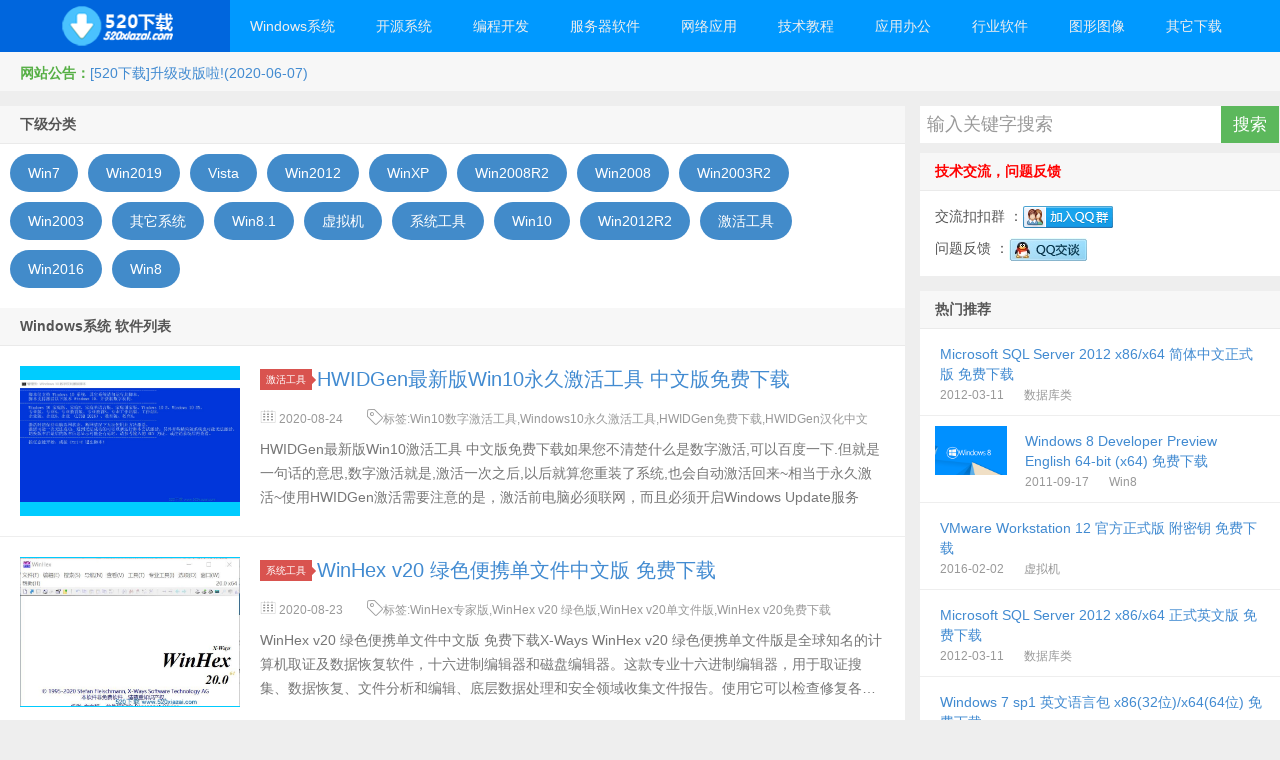

--- FILE ---
content_type: text/html; charset=utf-8
request_url: http://www.520xiazai.com/list/1_9.html
body_size: 11333
content:

<!DOCTYPE HTML>
<html>
<head>
    <meta http-equiv="content-type" content="text/html;charset=utf-8">
    <meta http-equiv="X-UA-Compatible" content="IE=edge,chrome=1">
    <meta name="applicable-device" content="pc,mobile" />
    <meta name="viewport" content="width=device-width, initial-scale=1.0, user-scalable=0, minimum-scale=1.0, maximum-scale=1.0">
    <title>第9页_Windows系统-520下载</title>
    <meta name="keywords" content="Windows10,Windows2019,Windows8.1,Windows2016,Windows7,Windows2008R2,Windows XP,Windows2003,Vista">
    <meta name="description" content="Windows10,Windows2019,Windows8.1,Windows2016,Windows7,Windows2008R2,Windows XP,Windows2003,Vista">
    <link href="/lib/layui/layui-v2.5.6/css/layui.css" rel="stylesheet" />
    <link href="/css/style.css?20210321" rel="stylesheet" />
    <link href="/css/style.ext.css?20210321" rel="stylesheet" />
    <script src="/js/jquery-1.8.3.js"></script>
    <script src="/lib/layui/layui-v2.5.6/layui.custom.js?20210321"></script>
    <script src="/js/jquery-in-one.js?20210321"></script>
    <script src="/js/utils.js?20210321"></script>
    <!--[if lt IE 9]><script src="~/js/html5.js"></script><![endif]-->
    <base target="_blank" />
    <style type="text/css">
        .topbar {
            position: absolute;
            top: -39px;
            left: 0;
            right: 0;
            margin-bottom: 20px;
            color: #999;
        }
        .topmenu {
            float: right;
            margin-top: -7px;
        }

        ul {
            list-style: none;
        }
        .site-nav > li {
            margin-left: 30px;
        }

        .topmenu li {
            position: relative;
            float: left;
        }
    </style>
</head>
<body class="home blog">
    <div class="navbar-wrap">
        <div class="navbar">
            <h1 class="logo" style="line-height:50px;text-align:center;"><a href="/" target="_self"></a></h1>
            <ul class="nav">
                <li id="menu-item-1" class="menu-item menu-item-type-custom menu-item-object-custom menu-item-has-children menu-item-1  horizontal-menu"><a href="http://www.520xiazai.com/list/1_1.html">Windows系统</a><ul class="sub-menu"><li id="menu-item-79" class="menu-item menu-item-type-post_type menu-item-object-page menu-item-79"><a href="http://www.520xiazai.com/list/79_1.html">激活工具</a></li><li id="menu-item-74" class="menu-item menu-item-type-post_type menu-item-object-page menu-item-74"><a href="http://www.520xiazai.com/list/74_1.html">Win10</a></li><li id="menu-item-28" class="menu-item menu-item-type-post_type menu-item-object-page menu-item-28"><a href="http://www.520xiazai.com/list/28_1.html">Win8.1</a></li><li id="menu-item-84" class="menu-item menu-item-type-post_type menu-item-object-page menu-item-84"><a href="http://www.520xiazai.com/list/84_1.html">Win8</a></li><li id="menu-item-9" class="menu-item menu-item-type-post_type menu-item-object-page menu-item-9"><a href="http://www.520xiazai.com/list/9_1.html">Win7</a></li><li id="menu-item-10" class="menu-item menu-item-type-post_type menu-item-object-page menu-item-10"><a href="http://www.520xiazai.com/list/10_1.html">Win2019</a></li><li id="menu-item-82" class="menu-item menu-item-type-post_type menu-item-object-page menu-item-82"><a href="http://www.520xiazai.com/list/82_1.html">Win2016</a></li><li id="menu-item-77" class="menu-item menu-item-type-post_type menu-item-object-page menu-item-77"><a href="http://www.520xiazai.com/list/77_1.html">Win2012R2</a></li><li id="menu-item-12" class="menu-item menu-item-type-post_type menu-item-object-page menu-item-12"><a href="http://www.520xiazai.com/list/12_1.html">Win2012</a></li><li id="menu-item-14" class="menu-item menu-item-type-post_type menu-item-object-page menu-item-14"><a href="http://www.520xiazai.com/list/14_1.html">Win2008R2</a></li><li id="menu-item-15" class="menu-item menu-item-type-post_type menu-item-object-page menu-item-15"><a href="http://www.520xiazai.com/list/15_1.html">Win2008</a></li><li id="menu-item-16" class="menu-item menu-item-type-post_type menu-item-object-page menu-item-16"><a href="http://www.520xiazai.com/list/16_1.html">Win2003R2</a></li><li id="menu-item-17" class="menu-item menu-item-type-post_type menu-item-object-page menu-item-17"><a href="http://www.520xiazai.com/list/17_1.html">Win2003</a></li><li id="menu-item-11" class="menu-item menu-item-type-post_type menu-item-object-page menu-item-11"><a href="http://www.520xiazai.com/list/11_1.html">Vista</a></li><li id="menu-item-13" class="menu-item menu-item-type-post_type menu-item-object-page menu-item-13"><a href="http://www.520xiazai.com/list/13_1.html">WinXP</a></li><li id="menu-item-33" class="menu-item menu-item-type-post_type menu-item-object-page menu-item-33"><a href="http://www.520xiazai.com/list/33_1.html">虚拟机</a></li><li id="menu-item-25" class="menu-item menu-item-type-post_type menu-item-object-page menu-item-25"><a href="http://www.520xiazai.com/list/25_1.html">其它系统</a></li><li id="menu-item-44" class="menu-item menu-item-type-post_type menu-item-object-page menu-item-44"><a href="http://www.520xiazai.com/list/44_1.html">系统工具</a></li></ul></li><li id="menu-item-2" class="menu-item menu-item-type-custom menu-item-object-custom menu-item-has-children menu-item-2  horizontal-menu"><a href="http://www.520xiazai.com/list/2_1.html">开源系统</a><ul class="sub-menu"><li id="menu-item-18" class="menu-item menu-item-type-post_type menu-item-object-page menu-item-18"><a href="http://www.520xiazai.com/list/18_1.html">UOS</a></li><li id="menu-item-19" class="menu-item menu-item-type-post_type menu-item-object-page menu-item-19"><a href="http://www.520xiazai.com/list/19_1.html">RedHat</a></li><li id="menu-item-20" class="menu-item menu-item-type-post_type menu-item-object-page menu-item-20"><a href="http://www.520xiazai.com/list/20_1.html">CentOS</a></li><li id="menu-item-47" class="menu-item menu-item-type-post_type menu-item-object-page menu-item-47"><a href="http://www.520xiazai.com/list/47_1.html">Debian</a></li><li id="menu-item-70" class="menu-item menu-item-type-post_type menu-item-object-page menu-item-70"><a href="http://www.520xiazai.com/list/70_1.html">CecOS</a></li><li id="menu-item-22" class="menu-item menu-item-type-post_type menu-item-object-page menu-item-22"><a href="http://www.520xiazai.com/list/22_1.html">Fedora</a></li><li id="menu-item-55" class="menu-item menu-item-type-post_type menu-item-object-page menu-item-55"><a href="http://www.520xiazai.com/list/55_1.html">LinuxDeepin</a></li><li id="menu-item-23" class="menu-item menu-item-type-post_type menu-item-object-page menu-item-23"><a href="http://www.520xiazai.com/list/23_1.html">OpenSUSE</a></li><li id="menu-item-24" class="menu-item menu-item-type-post_type menu-item-object-page menu-item-24"><a href="http://www.520xiazai.com/list/24_1.html">FreeBSD</a></li><li id="menu-item-65" class="menu-item menu-item-type-post_type menu-item-object-page menu-item-65"><a href="http://www.520xiazai.com/list/65_1.html">PC-BSD</a></li><li id="menu-item-30" class="menu-item menu-item-type-post_type menu-item-object-page menu-item-30"><a href="http://www.520xiazai.com/list/30_1.html">NetBSD</a></li><li id="menu-item-32" class="menu-item menu-item-type-post_type menu-item-object-page menu-item-32"><a href="http://www.520xiazai.com/list/32_1.html">OpenBSD</a></li><li id="menu-item-21" class="menu-item menu-item-type-post_type menu-item-object-page menu-item-21"><a href="http://www.520xiazai.com/list/21_1.html">Ubuntu</a></li><li id="menu-item-66" class="menu-item menu-item-type-post_type menu-item-object-page menu-item-66"><a href="http://www.520xiazai.com/list/66_1.html">CanaimaLinux</a></li><li id="menu-item-67" class="menu-item menu-item-type-post_type menu-item-object-page menu-item-67"><a href="http://www.520xiazai.com/list/67_1.html">KwortLinux</a></li><li id="menu-item-48" class="menu-item menu-item-type-post_type menu-item-object-page menu-item-48"><a href="http://www.520xiazai.com/list/48_1.html">LinuxMint</a></li><li id="menu-item-50" class="menu-item menu-item-type-post_type menu-item-object-page menu-item-50"><a href="http://www.520xiazai.com/list/50_1.html">ArchLinux</a></li><li id="menu-item-52" class="menu-item menu-item-type-post_type menu-item-object-page menu-item-52"><a href="http://www.520xiazai.com/list/52_1.html">PureOS</a></li><li id="menu-item-58" class="menu-item menu-item-type-post_type menu-item-object-page menu-item-58"><a href="http://www.520xiazai.com/list/58_1.html">Fuduntu</a></li><li id="menu-item-59" class="menu-item menu-item-type-post_type menu-item-object-page menu-item-59"><a href="http://www.520xiazai.com/list/59_1.html">Xubuntu</a></li><li id="menu-item-60" class="menu-item menu-item-type-post_type menu-item-object-page menu-item-60"><a href="http://www.520xiazai.com/list/60_1.html">Kuduntu</a></li><li id="menu-item-61" class="menu-item menu-item-type-post_type menu-item-object-page menu-item-61"><a href="http://www.520xiazai.com/list/61_1.html">Edubuntu</a></li><li id="menu-item-62" class="menu-item menu-item-type-post_type menu-item-object-page menu-item-62"><a href="http://www.520xiazai.com/list/62_1.html">Lubuntu</a></li><li id="menu-item-63" class="menu-item menu-item-type-post_type menu-item-object-page menu-item-63"><a href="http://www.520xiazai.com/list/63_1.html">UbuntuStudio</a></li><li id="menu-item-64" class="menu-item menu-item-type-post_type menu-item-object-page menu-item-64"><a href="http://www.520xiazai.com/list/64_1.html">LuninuX OS</a></li><li id="menu-item-68" class="menu-item menu-item-type-post_type menu-item-object-page menu-item-68"><a href="http://www.520xiazai.com/list/68_1.html">Siduction</a></li><li id="menu-item-83" class="menu-item menu-item-type-post_type menu-item-object-page menu-item-83"><a href="http://www.520xiazai.com/list/83_1.html">StartOS</a></li><li id="menu-item-85" class="menu-item menu-item-type-post_type menu-item-object-page menu-item-85"><a href="http://www.520xiazai.com/list/85_1.html">UbuntuKylin</a></li><li id="menu-item-88" class="menu-item menu-item-type-post_type menu-item-object-page menu-item-88"><a href="http://www.520xiazai.com/list/88_1.html">中标麒麟</a></li><li id="menu-item-89" class="menu-item menu-item-type-post_type menu-item-object-page menu-item-89"><a href="http://www.520xiazai.com/list/89_1.html">银河麒麟</a></li></ul></li><li id="menu-item-7" class="menu-item menu-item-type-custom menu-item-object-custom menu-item-has-children menu-item-7 "><a href="http://www.520xiazai.com/list/7_1.html">编程开发</a><ul class="sub-menu"><li id="menu-item-8" class="menu-item menu-item-type-post_type menu-item-object-page menu-item-8"><a href="http://www.520xiazai.com/list/8_1.html">编程工具</a></li><li id="menu-item-27" class="menu-item menu-item-type-post_type menu-item-object-page menu-item-27"><a href="http://www.520xiazai.com/list/27_1.html">数据库类</a></li><li id="menu-item-29" class="menu-item menu-item-type-post_type menu-item-object-page menu-item-29"><a href="http://www.520xiazai.com/list/29_1.html">UML建模</a></li><li id="menu-item-31" class="menu-item menu-item-type-post_type menu-item-object-page menu-item-31"><a href="http://www.520xiazai.com/list/31_1.html">网页制作</a></li><li id="menu-item-51" class="menu-item menu-item-type-post_type menu-item-object-page menu-item-51"><a href="http://www.520xiazai.com/list/51_1.html">版本控制</a></li><li id="menu-item-57" class="menu-item menu-item-type-post_type menu-item-object-page menu-item-57"><a href="http://www.520xiazai.com/list/57_1.html">测试调试</a></li><li id="menu-item-56" class="menu-item menu-item-type-post_type menu-item-object-page menu-item-56"><a href="http://www.520xiazai.com/list/56_1.html">基础类库</a></li></ul></li><li id="menu-item-38" class="menu-item menu-item-type-custom menu-item-object-custom menu-item-has-children menu-item-38 "><a href="http://www.520xiazai.com/list/38_1.html">服务器软件</a><ul class="sub-menu"><li id="menu-item-42" class="menu-item menu-item-type-post_type menu-item-object-page menu-item-42"><a href="http://www.520xiazai.com/list/42_1.html">WEB服务器</a></li><li id="menu-item-43" class="menu-item menu-item-type-post_type menu-item-object-page menu-item-43"><a href="http://www.520xiazai.com/list/43_1.html">服务器类</a></li></ul></li><li id="menu-item-35" class="menu-item menu-item-type-custom menu-item-object-custom menu-item-has-children menu-item-35 "><a href="http://www.520xiazai.com/list/35_1.html">网络应用</a><ul class="sub-menu"><li id="menu-item-36" class="menu-item menu-item-type-post_type menu-item-object-page menu-item-36"><a href="http://www.520xiazai.com/list/36_1.html">主页浏览</a></li><li id="menu-item-37" class="menu-item menu-item-type-post_type menu-item-object-page menu-item-37"><a href="http://www.520xiazai.com/list/37_1.html">浏览辅助</a></li><li id="menu-item-39" class="menu-item menu-item-type-post_type menu-item-object-page menu-item-39"><a href="http://www.520xiazai.com/list/39_1.html">上传下载</a></li><li id="menu-item-41" class="menu-item menu-item-type-post_type menu-item-object-page menu-item-41"><a href="http://www.520xiazai.com/list/41_1.html">FTP工具</a></li><li id="menu-item-40" class="menu-item menu-item-type-post_type menu-item-object-page menu-item-40"><a href="http://www.520xiazai.com/list/40_1.html">联络聊天</a></li><li id="menu-item-69" class="menu-item menu-item-type-post_type menu-item-object-page menu-item-69"><a href="http://www.520xiazai.com/list/69_1.html">网络工具</a></li><li id="menu-item-81" class="menu-item menu-item-type-post_type menu-item-object-page menu-item-81"><a href="http://www.520xiazai.com/list/81_1.html">网络加速</a></li></ul></li><li id="menu-item-3" class="menu-item menu-item-type-custom menu-item-object-custom menu-item-has-children menu-item-3 "><a href="http://www.520xiazai.com/list/3_1.html">技术教程</a><ul class="sub-menu"><li id="menu-item-26" class="menu-item menu-item-type-post_type menu-item-object-page menu-item-26"><a href="http://www.520xiazai.com/list/26_1.html">网页制作</a></li><li id="menu-item-4" class="menu-item menu-item-type-post_type menu-item-object-page menu-item-4"><a href="http://www.520xiazai.com/list/4_1.html">编程教程</a></li></ul></li><li id="menu-item-5" class="menu-item menu-item-type-custom menu-item-object-custom menu-item-has-children menu-item-5 "><a href="http://www.520xiazai.com/list/5_1.html">应用办公</a><ul class="sub-menu"><li id="menu-item-6" class="menu-item menu-item-type-post_type menu-item-object-page menu-item-6"><a href="http://www.520xiazai.com/list/6_1.html">办公软件</a></li><li id="menu-item-34" class="menu-item menu-item-type-post_type menu-item-object-page menu-item-34"><a href="http://www.520xiazai.com/list/34_1.html">影音媒体</a></li><li id="menu-item-49" class="menu-item menu-item-type-post_type menu-item-object-page menu-item-49"><a href="http://www.520xiazai.com/list/49_1.html">压缩刻录</a></li></ul></li><li id="menu-item-53" class="menu-item menu-item-type-custom menu-item-object-custom menu-item-has-children menu-item-53 "><a href="http://www.520xiazai.com/list/53_1.html">行业软件</a><ul class="sub-menu"><li id="menu-item-86" class="menu-item menu-item-type-post_type menu-item-object-page menu-item-86"><a href="http://www.520xiazai.com/list/86_1.html">健康医药</a></li><li id="menu-item-87" class="menu-item menu-item-type-post_type menu-item-object-page menu-item-87"><a href="http://www.520xiazai.com/list/87_1.html">机械电子</a></li></ul></li><li id="menu-item-71" class="menu-item menu-item-type-custom menu-item-object-custom menu-item-has-children menu-item-71 "><a href="http://www.520xiazai.com/list/71_1.html">图形图像</a><ul class="sub-menu"><li id="menu-item-72" class="menu-item menu-item-type-post_type menu-item-object-page menu-item-72"><a href="http://www.520xiazai.com/list/72_1.html">3D/CAD</a></li><li id="menu-item-73" class="menu-item menu-item-type-post_type menu-item-object-page menu-item-73"><a href="http://www.520xiazai.com/list/73_1.html">图像制作</a></li><li id="menu-item-80" class="menu-item menu-item-type-post_type menu-item-object-page menu-item-80"><a href="http://www.520xiazai.com/list/80_1.html">图片处理</a></li></ul></li><li id="menu-item-75" class="menu-item menu-item-type-custom menu-item-object-custom menu-item-has-children menu-item-75 "><a href="http://www.520xiazai.com/list/75_1.html">其它下载</a><ul class="sub-menu"><li id="menu-item-54" class="menu-item menu-item-type-post_type menu-item-object-page menu-item-54"><a href="http://www.520xiazai.com/list/54_1.html">安全杀毒</a></li><li id="menu-item-76" class="menu-item menu-item-type-post_type menu-item-object-page menu-item-76"><a href="http://www.520xiazai.com/list/76_1.html">网络游戏</a></li><li id="menu-item-78" class="menu-item menu-item-type-post_type menu-item-object-page menu-item-78"><a href="http://www.520xiazai.com/list/78_1.html">抢票订票</a></li></ul></li>
            </ul>
            <div class="menu pull-right">
                <div method="get" class="dropdown search-form" action="#">
                    <input class="search-input" name="s" type="text" placeholder="输入关键字搜索" x-webkit-speech="">
                    <input class="btn btn-success search-submit" type="button" value="搜索">
                    <ul class="dropdown-menu search-suggest"></ul>
                </div>
            </div>
        </div>
    </div>
    <header class="header">
        <div class="speedbar">
            <div class="toptip"><strong class="text-success">网站公告：</strong><a href="#">[520下载]升级改版啦!(2020-06-07)</a></div>
        </div>
    </header>

    <!--<section class="container mb-0">
 <div class="widget d_tag" style="text-align:center;"><a href="#" target="_blank"  title="#"><img src="https://www.home1024.com/images_links/py.http.py.cn.png" /></a></div>
</section>-->

    <section class="container">
        
<div class="content-wrap">
    <div class="content">
            <div class="sticky">
                <h2 class="title">下级分类</h2>
                <div class="layui-btn-container category-sub-items">
                    <a href="http://www.520xiazai.com/list/9_1.html" class="layui-btn layui-btn-radius btn-primary">Win7</a><a href="http://www.520xiazai.com/list/10_1.html" class="layui-btn layui-btn-radius btn-primary">Win2019</a><a href="http://www.520xiazai.com/list/11_1.html" class="layui-btn layui-btn-radius btn-primary">Vista</a><a href="http://www.520xiazai.com/list/12_1.html" class="layui-btn layui-btn-radius btn-primary">Win2012</a><a href="http://www.520xiazai.com/list/13_1.html" class="layui-btn layui-btn-radius btn-primary">WinXP</a><a href="http://www.520xiazai.com/list/14_1.html" class="layui-btn layui-btn-radius btn-primary">Win2008R2</a><a href="http://www.520xiazai.com/list/15_1.html" class="layui-btn layui-btn-radius btn-primary">Win2008</a><a href="http://www.520xiazai.com/list/16_1.html" class="layui-btn layui-btn-radius btn-primary">Win2003R2</a><a href="http://www.520xiazai.com/list/17_1.html" class="layui-btn layui-btn-radius btn-primary">Win2003</a><a href="http://www.520xiazai.com/list/25_1.html" class="layui-btn layui-btn-radius btn-primary">其它系统</a><a href="http://www.520xiazai.com/list/28_1.html" class="layui-btn layui-btn-radius btn-primary">Win8.1</a><a href="http://www.520xiazai.com/list/33_1.html" class="layui-btn layui-btn-radius btn-primary">虚拟机</a><a href="http://www.520xiazai.com/list/44_1.html" class="layui-btn layui-btn-radius btn-primary">系统工具</a><a href="http://www.520xiazai.com/list/74_1.html" class="layui-btn layui-btn-radius btn-primary">Win10</a><a href="http://www.520xiazai.com/list/77_1.html" class="layui-btn layui-btn-radius btn-primary">Win2012R2</a><a href="http://www.520xiazai.com/list/79_1.html" class="layui-btn layui-btn-radius btn-primary">激活工具</a><a href="http://www.520xiazai.com/list/82_1.html" class="layui-btn layui-btn-radius btn-primary">Win2016</a><a href="http://www.520xiazai.com/list/84_1.html" class="layui-btn layui-btn-radius btn-primary">Win8</a>
                </div>
            </div>
        <h2 class="title">Windows系统 软件列表</h2>
        <div class="artcle-list">
            
<article class="excerpt excerpt-titletype "><div class="focus"><a href="http://www.520xiazai.com/soft/HWIDGen.html" class="thumbnail"><img src="http://www.520xiazai.com/images/202008/202008242244579983785.jpg" alt="HWIDGen最新版Win10永久激活工具 中文版免费下载" /></a></div><header><a class="label label-important" href="http://www.520xiazai.com/list/79_1.html">激活工具<i class="label-arrow"></i></a><h2><a href="http://www.520xiazai.com/soft/HWIDGen.html" title="HWIDGen最新版Win10永久激活工具 中文版免费下载">HWIDGen最新版Win10永久激活工具 中文版免费下载</a></h2></header><p class="meta">  <span class="muted"><i class="layui-icon layui-icon-date"></i> 2020-08-24</span>  <span class="muted tag" title=""><i class="layui-icon layui-icon-note"></i>标签:Win10数字激活工具,Windows10永久激活工具,HWIDGen免费下载,HWIDGen汉化中文版,HWIDGen激活脚本,HWIDGen绿色版</span></p>	<p class="note">HWIDGen最新版Win10激活工具 中文版免费下载如果您不清楚什么是数字激活,可以百度一下.但就是一句话的意思,数字激活就是,激活一次之后,以后就算您重装了系统,也会自动激活回来~相当于永久激活~使用HWIDGen激活需要注意的是，激活前电脑必须联网，而且必须开启Windows Update服务</p></article>
<article class="excerpt excerpt-titletype "><div class="focus"><a href="http://www.520xiazai.com/soft/WinHex-v20-Portable.html" class="thumbnail"><img src="http://www.520xiazai.com/images/202008/202008232230264403782.jpg" alt="WinHex v20 绿色便携单文件中文版 免费下载" /></a></div><header><a class="label label-important" href="http://www.520xiazai.com/list/44_1.html">系统工具<i class="label-arrow"></i></a><h2><a href="http://www.520xiazai.com/soft/WinHex-v20-Portable.html" title="WinHex v20 绿色便携单文件中文版 免费下载">WinHex v20 绿色便携单文件中文版 免费下载</a></h2></header><p class="meta">  <span class="muted"><i class="layui-icon layui-icon-date"></i> 2020-08-23</span>  <span class="muted tag" title=""><i class="layui-icon layui-icon-note"></i>标签:WinHex专家版,WinHex v20 绿色版,WinHex v20单文件版,WinHex v20免费下载</span></p>	<p class="note">WinHex v20 绿色便携单文件中文版 免费下载X-Ways WinHex v20 绿色便携单文件版是全球知名的计算机取证及数据恢复软件，十六进制编辑器和磁盘编辑器。这款专业十六进制编辑器，用于取证搜集、数据恢复、文件分析和编辑、底层数据处理和安全领域收集文件报告。使用它可以检查修复各种文件、硬</p></article>
<article class="excerpt excerpt-titletype "><div class="focus"><a href="http://www.520xiazai.com/soft/WinNTSetup-V423.html" class="thumbnail"><img src="http://www.520xiazai.com/images/202006/202006020000325393772.png" alt="WinNTSetup v4.2.3 绿色便携单文件版" /></a></div><header><a class="label label-important" href="http://www.520xiazai.com/list/44_1.html">系统工具<i class="label-arrow"></i></a><h2><a href="http://www.520xiazai.com/soft/WinNTSetup-V423.html" title="WinNTSetup v4.2.3 绿色便携单文件版">WinNTSetup v4.2.3 绿色便携单文件版</a></h2></header><p class="meta">  <span class="muted"><i class="layui-icon layui-icon-date"></i> 2020-08-19</span>  <span class="muted tag" title=""><i class="layui-icon layui-icon-note"></i>标签:WinNTSetup最新版下载,WinNTSetup v4.2.3绿色版,WinNTSetup 系统安装助手,系统安装利器,Windows系统安装部署工具</span></p>	<p class="note">WinNTSetup v4.2.3 绿色便携单文件版 是一款Windows系统硬盘安装助手，支持从PE和本地安装windows系统。包括windows XP、windows7、windows8、windows10及windows Server等系列系统。WinNTSetup v4.2.3可以让您不需</p></article>
<article class="excerpt excerpt-titletype "><div class="focus"><a href="http://www.520xiazai.com/soft/Windows-10-Manager-Enterprise.html" class="thumbnail"><img src="http://www.520xiazai.com/images/202008/202008120000002373770.png" alt="Windows 10 Manager 3.3.1 绿色企业版下载" /></a></div><header><a class="label label-important" href="http://www.520xiazai.com/list/44_1.html">系统工具<i class="label-arrow"></i></a><h2><a href="http://www.520xiazai.com/soft/Windows-10-Manager-Enterprise.html" title="Windows 10 Manager 3.3.1 绿色企业版下载">Windows 10 Manager 3.3.1 绿色企业版下载</a></h2></header><p class="meta">  <span class="muted"><i class="layui-icon layui-icon-date"></i> 2020-08-14</span>  <span class="muted tag" title=""><i class="layui-icon layui-icon-note"></i>标签:Win10优化软件,Win10Manager绿色版,Win10Manager3.3.1下载,Windows 10 Manager下载,Windows 10 Manager 3.3.1企业注册版</span></p>	<p class="note">Windows 10 Manager 3.3.1 绿色便携版是专门用于Windows10 系统集所有功能于一身的实用工具，它包括了40多个不同的实用程序来优化、调整、加快和修复您的 Windows 10系统，可以让您的系统执行速度更快，减少系统故障，提高稳定性和安全性</p></article>
<article class="excerpt excerpt-titletype "><div class="focus"><a href="http://www.520xiazai.com/soft/MSMG-ToolKit.html" class="thumbnail"><img src="http://www.520xiazai.com/images/202008/202008130000008553767.png" alt="MSMG ToolKit 10.2 简体中文汉化版 " /></a></div><header><a class="label label-important" href="http://www.520xiazai.com/list/44_1.html">系统工具<i class="label-arrow"></i></a><h2><a href="http://www.520xiazai.com/soft/MSMG-ToolKit.html" title="MSMG ToolKit 10.2 简体中文汉化版 ">MSMG ToolKit 10.2 简体中文汉化版 </a></h2></header><p class="meta">  <span class="muted"><i class="layui-icon layui-icon-date"></i> 2020-08-13</span>  <span class="muted tag" title=""><i class="layui-icon layui-icon-note"></i>标签:系统精简工具,MSMG ToolKit 10.2下载,MSMG ToolKit 10.2简体中文,MSMG ToolKit 10.2绿色版</span></p>	<p class="note">MSMG ToolKit 10.2 简体中文汉化版是一款很强大的微软旗舰级的Windows 映像部署自定义系统精简工具箱，强大到超乎你的想象，可以精简Windows10系统很多组件，而且还不是跟其余的精简工具 NTLite 一样是暴力删除精简，这个是调用了微软系统自带的 Dism 命令来精简，相当于</p></article>
<article class="excerpt excerpt-titletype "><div class="focus"><a href="http://www.520xiazai.com/soft/JetBrains-Patch-2019.html" class="thumbnail"><img src="http://www.520xiazai.com/images/202008/202008080123051123754.jpg" alt="JetBrains2019.3.2全系列及以下版本破解激活工具" /></a></div><header><a class="label label-important" href="http://www.520xiazai.com/list/79_1.html">激活工具<i class="label-arrow"></i></a><h2><a href="http://www.520xiazai.com/soft/JetBrains-Patch-2019.html" title="JetBrains2019.3.2全系列及以下版本破解激活工具">JetBrains2019.3.2全系列及以下版本破解激活工具</a></h2></header><p class="meta">  <span class="muted"><i class="layui-icon layui-icon-date"></i> 2020-08-08</span>  <span class="muted tag" title=""><i class="layui-icon layui-icon-note"></i>标签:JetBrains2019通用破解工具,JetBrains全系统,Jetbrains激活破解工具,JetBrains全家桶破解</span></p>	<p class="note">JetBrains2019.3.2全系列及以下版本破解激活工具JetBrains2019全系列破解激活工具 以下软件所有2019.3.2及以下版本IntelliJ IDEA 2019.3.2及以下AppCode 2019.3.4及以下CLion 2019.3.3及以下DataGrip 2019.3.</p></article>
<article class="excerpt excerpt-titletype "><div class="focus"><a href="http://www.520xiazai.com/soft/JetBrains-patch-2018.html" class="thumbnail"><img src="http://www.520xiazai.com/images/202008/20200808013702253.jpg" alt="JetBrains2018全系列破解激活工具" /></a></div><header><a class="label label-important" href="http://www.520xiazai.com/list/79_1.html">激活工具<i class="label-arrow"></i></a><h2><a href="http://www.520xiazai.com/soft/JetBrains-patch-2018.html" title="JetBrains2018全系列破解激活工具">JetBrains2018全系列破解激活工具</a></h2></header><p class="meta">  <span class="muted"><i class="layui-icon layui-icon-date"></i> 2020-08-08</span>  <span class="muted tag" title=""><i class="layui-icon layui-icon-note"></i>标签:JetBrains全系统,Jetbrains激活破解工具,JetBrains全家桶破解</span></p>	<p class="note">JetBrains全系列破解激活工具JetBrains全系列破解激活工具 以下软件所有2018版本IntelliJ IDEA2018版本PHPStorm 2018版本PyCharm 2018版本WebStorm 2018版本使用方法安装完成后，先不要运行软件，把JetBrains 全系列激活工具复制</p></article>
<article class="excerpt excerpt-titletype "><div class="focus"><a href="http://www.520xiazai.com/soft/cn-windows-10-business-editions-version-2004-x64.html" class="thumbnail"><img src="http://www.520xiazai.com/images/202008/202008022124089533742.jpg" alt="Windows 10 商业版 2004正式版 64位  简体中文 免费下载" /></a></div><header><a class="label label-important" href="http://www.520xiazai.com/list/74_1.html">Win10<i class="label-arrow"></i></a><h2><a href="http://www.520xiazai.com/soft/cn-windows-10-business-editions-version-2004-x64.html" title="Windows 10 商业版 2004正式版 64位  简体中文 免费下载">Windows 10 商业版 2004正式版 64位  简体中文 免费下载</a></h2></header><p class="meta">  <span class="muted"><i class="layui-icon layui-icon-date"></i> 2020-08-02</span>  <span class="muted tag" title=""><i class="layui-icon layui-icon-note"></i>标签:Win10 2004下载Windows 10 20H1商业版下载,Windows 10 商业版 64位下载,Windows 10 MSDN下载,Win10 64位下载,Win10 64位MSDN下载,Win10 简体中文免费下载,Win10 2004 (2020-05发布) 64位官方下载</span></p>	<p class="note">Windows 10 商业版 简体中文 64位 2004 (2020-05发布) 免费下载商业版镜像包含以下Windows版本：Windows 10教育版Windows 10企业版Windows 10专业版Windows 10工作站专业版MDSN下载</p></article>
<article class="excerpt excerpt-titletype "><div class="focus"><a href="http://www.520xiazai.com/soft/cn-windows-10-business-editions-version-2004-x86.html" class="thumbnail"><img src="http://www.520xiazai.com/images/202008/202008022124089533742.jpg" alt="Windows 10 商业版 2004正式版 32位  简体中文 免费下载" /></a></div><header><a class="label label-important" href="http://www.520xiazai.com/list/74_1.html">Win10<i class="label-arrow"></i></a><h2><a href="http://www.520xiazai.com/soft/cn-windows-10-business-editions-version-2004-x86.html" title="Windows 10 商业版 2004正式版 32位  简体中文 免费下载">Windows 10 商业版 2004正式版 32位  简体中文 免费下载</a></h2></header><p class="meta">  <span class="muted"><i class="layui-icon layui-icon-date"></i> 2020-08-02</span>  <span class="muted tag" title=""><i class="layui-icon layui-icon-note"></i>标签:Win10 2004下载Windows 10 20H1商业版下载,Windows 10 商业版 32位下载,Windows 10 MSDN下载,Win10 32位下载,Win10 32位MSDN下载,Win10 简体中文免费下载,Win10 2004 (2020-05发布) 32位官方下载</span></p>	<p class="note">Windows 10 商业版 简体中文 32位 2004 (2020-05发布) 免费下载商业版镜像包含以下Windows版本：Windows 10教育版Windows 10企业版Windows 10专业版Windows 10工作站专业版MDSN下载</p></article>
<article class="excerpt excerpt-titletype "><div class="focus"><a href="http://www.520xiazai.com/soft/RecoveryRobot-Pro-1-3-2.html" class="thumbnail"><img src="http://www.520xiazai.com/images/202008/202008012353555933741.jpg" alt="RecoveryRobot Pro 1.3.2 破解中文企业版免费下载" /></a></div><header><a class="label label-important" href="http://www.520xiazai.com/list/44_1.html">系统工具<i class="label-arrow"></i></a><h2><a href="http://www.520xiazai.com/soft/RecoveryRobot-Pro-1-3-2.html" title="RecoveryRobot Pro 1.3.2 破解中文企业版免费下载">RecoveryRobot Pro 1.3.2 破解中文企业版免费下载</a></h2></header><p class="meta">  <span class="muted"><i class="layui-icon layui-icon-date"></i> 2020-08-01</span>  <span class="muted tag" title=""><i class="layui-icon layui-icon-note"></i>标签:RecoveryRobot下载,RecoveryRobot Pro 1.3,破解,中文,企业,免费,下载,丢失,存储卡,数据,恢复,数据恢复,硬盘驱动器,分区,格式化,RecoveryRobot专业版</span></p>	<p class="note">RecoveryRobot Pro 1.3.2 破解中文企业版是一款强大的数据恢复软件，可以为你轻轻松松恢复硬盘丢失的数据或者分区，具有相对较高的数据恢复成功率，易于使用，不需要专业技能，在处理各种数据丢失情况方面非常全面，具有非常快的扫描速度，因此您无需等待很长时间，这是一个DIY过程，您不希望第</p></article>
        </div>
        <div class="pagination">
            <div class="layui-box layui-laypage layui-laypage-default" id="layui-laypage-1"><a  target="_self"  href="http://www.520xiazai.com/list/1_8.html" class="layui-laypage-prev " data-page="8">&#x4E0A;&#x4E00;&#x9875;</a><a  target="_self"  href="http://www.520xiazai.com/list/1_1.html" class="layui-laypage-first" data-page="1"  title="&#x9996;&#x9875;">1</a><span class="layui-laypage-spr">&#x2026;</span><a  target="_self"  href="http://www.520xiazai.com/list/1_1.html" data-page="7">7</a><a  target="_self"  href="http://www.520xiazai.com/list/1_8.html" data-page="8">8</a><span class="layui-laypage-curr"><em class="layui-laypage-em layui-laypage-selected"></em><em>9</em></span><a  target="_self"  href="http://www.520xiazai.com/list/1_10.html" data-page="10">10</a><a  target="_self"  href="http://www.520xiazai.com/list/1_11.html" data-page="11">11</a><span class="layui-laypage-spr">&#x2026;</span><a  target="_self"  href="http://www.520xiazai.com/list/1_91.html" class="layui-laypage-last" title="&#x5C3E;&#x9875;" data-page="91">91</a><a  target="_self"  href="http://www.520xiazai.com/list/1_10.html" class="layui-laypage-next  " data-page="10">&#x4E0B;&#x4E00;&#x9875;</a></div>
        </div>
    </div>
</div>
<aside class="sidebar">
    <div class="widget widget_search hidden-md">
    <div action="#" method="get" role="search">
        <input class="search-input widget-search-input" name="s" type="search" placeholder="输入关键字搜索" x-webkit-speech="">
        <input class="btn btn-success search-submit widget-search-submit" type="button" value="搜索" onclick="search()">
    </div>
</div>
<div class="widget hidden-md">
    <h3 style="color:red;">技术交流，问题反馈</h3>
    <div class="textwidget">
        <p>
            交流扣扣群 ：<a target="_blank" href="https://qm.qq.com/cgi-bin/qm/qr?k=QQVE38y6sLwVISg6eY1fRfwE_6aY27DFRn&jump_from=webapi"><img border="0" src="/css/img/qq-group.png" alt="520交流" title="520交流"></a> 
        </p>
        <p>
            问题反馈 ：<a target="_blank" href="http://wpa.qq.com/msgrd?v=3&uin=#&site=qq&menu=yes"><img border="0" src="/css/img/qq.png" alt="点击反馈问题" title="点击反馈问题" /></a>
        </p>

    </div>
</div>
    
    <div class="widget d_postlist">
        <h3 class="widget_tit">热门推荐</h3><ul>
            
 <li><a href="http://www.520xiazai.com/soft/cn-Microsoft-SQL-Server-2012-x86-x64.html" title="Microsoft SQL Server 2012 x86/x64 简体中文正式版 免费下载" class="noimg"><span class="text">Microsoft SQL Server 2012 x86/x64 简体中文正式版 免费下载</span><span class="muted">2012-03-11</span><span class="muted">数据库类</span></a></li>
 <li><a href="http://www.520xiazai.com/soft/en-Windows-8-Developer-Preview-English-64-bit.html" title="Windows 8 Developer Preview English 64-bit (x64) 免费下载" class=""><span class="thumbnail"><img src="/images/category/84.png" alt="Windows 8 Developer Preview English 64-bit (x64) 免费下载" /></span><span class="text">Windows 8 Developer Preview English 64-bit (x64) 免费下载</span><span class="muted">2011-09-17</span><span class="muted">Win8</span></a></li>
 <li><a href="http://www.520xiazai.com/soft/VMware-Workstation-12-1-key.html" title="VMware Workstation 12 官方正式版 附密钥 免费下载" class="noimg"><span class="text">VMware Workstation 12 官方正式版 附密钥 免费下载</span><span class="muted">2016-02-02</span><span class="muted">虚拟机</span></a></li>
 <li><a href="http://www.520xiazai.com/soft/en-Microsoft-SQL-Server-2012-x86-x64-rc.html" title="Microsoft SQL Server 2012 x86/x64 正式英文版 免费下载" class="noimg"><span class="text">Microsoft SQL Server 2012 x86/x64 正式英文版 免费下载</span><span class="muted">2012-03-11</span><span class="muted">数据库类</span></a></li>
 <li><a href="http://www.520xiazai.com/soft/en-windows-7-sp1-language-package-x86-x64.html" title="Windows 7 sp1 英文语言包 x86(32位)/x64(64位) 免费下载" class="noimg"><span class="text">Windows 7 sp1 英文语言包 x86(32位)/x64(64位) 免费下载</span><span class="muted">2013-10-11</span><span class="muted">Win7</span></a></li>
 <li><a href="http://www.520xiazai.com/soft/en-Visual-Studio-Enterprise-2015-x86-x64.html" title="Visual Studio Enterprise 2015 官方英文版（VS2015企业版）" class=""><span class="thumbnail"><img src="/images/category/8.png" alt="Visual Studio Enterprise 2015 官方英文版（VS2015企业版）" /></span><span class="text">Visual Studio Enterprise 2015 官方英文版（VS2015企业版）</span><span class="muted">2016-01-06</span><span class="muted">编程工具</span></a></li>
 <li><a href="http://www.520xiazai.com/soft/en-windows-8.1-preview-debug-checked-x64.html" title="Windows 8.1 英文 64位 免费下载" class=""><span class="thumbnail"><img src="/images/category/28.png" alt="Windows 8.1 英文 64位 免费下载" /></span><span class="text">Windows 8.1 英文 64位 免费下载</span><span class="muted">2013-06-26</span><span class="muted">Win8.1</span></a></li>
 <li><a href="http://www.520xiazai.com/soft/toDesck-ios.html" title="ToDesk 1.0.9  iOS/iPad 版下载(远程控制软件)" class=""><span class="thumbnail"><img src="http://www.520xiazai.com/images/202011/202011112232150543987.jpg" alt="ToDesk 1.0.9  iOS/iPad 版下载(远程控制软件)" /></span><span class="text">ToDesk 1.0.9  iOS/iPad 版下载(远程控制软件)</span><span class="muted">2021-03-02</span><span class="muted">网络工具</span></a></li>
 <li><a href="http://www.520xiazai.com/soft/en-SQL-Server-2014-Business-Intelligence-with-Service-Pack-1-x86.html" title="SQL Server 2014 Business Intelligence 带SP1 32位 英文版" class="noimg"><span class="text">SQL Server 2014 Business Intelligence 带SP1 32位 英文版</span><span class="muted">2016-04-13</span><span class="muted">数据库类</span></a></li>
 <li><a href="http://www.520xiazai.com/soft/Fedora-17-i686-x86_64-Live-XFCE.html" title="Fedora 17 Xfce 定制版 32位/64位 下载" class="noimg"><span class="text">Fedora 17 Xfce 定制版 32位/64位 下载</span><span class="muted">2012-05-30</span><span class="muted">Fedora</span></a></li>
 <li><a href="http://www.520xiazai.com/soft/cn-windows-server-2008-r2-hpc-x64.html" title="Windows Server 2008 R2 简体中文 64位 免费下载" class="noimg"><span class="text">Windows Server 2008 R2 简体中文 64位 免费下载</span><span class="muted">2010-07-30</span><span class="muted">Win2008R2</span></a></li>
 <li><a href="http://www.520xiazai.com/soft/en_forefront_server_security_management_console_x86_dvd.html" title="forefront server security management console 英文版 下载" class="noimg"><span class="text">forefront server security management console 英文版 下载</span><span class="muted">2011-09-03</span><span class="muted">服务器类</span></a></li>
        </ul>
    </div>
    <div class="widget d_tag">
        <h3 class="widget_tit"><a href="/tag/1.html">热门标签</a></h3>
        <div class="d_tags">
            <a href="http://www.520xiazai.com/so/DataGrip2021.1%E6%B0%B8%E4%B9%85%E6%BF%80%E6%B4%BB">DataGrip2021.1永久激活</a><a href="http://www.520xiazai.com/so/%E8%B0%B7%E6%AD%8C%E6%B5%8F%E8%A7%88%E5%99%A8V85%E5%A2%9E%E5%BC%BA%E7%89%88">谷歌浏览器V85增强版</a><a href="http://www.520xiazai.com/so/KMPlayer%E6%AD%A3%E5%BC%8F%E7%89%88">KMPlayer正式版</a><a href="http://www.520xiazai.com/so/%E5%AF%BC%E5%9B%BE">导图</a><a href="http://www.520xiazai.com/so/huorongshadu">huorongshadu</a><a href="http://www.520xiazai.com/so/CorelDRAW%20X6%20%E4%B8%AD%E6%96%87%E7%89%88">CorelDRAW X6 中文版</a><a href="http://www.520xiazai.com/so/ESX">ESX</a><a href="http://www.520xiazai.com/so/Stable">Stable</a><a href="http://www.520xiazai.com/so/win8%E9%A2%84%E8%A7%88%E7%89%88">win8预览版</a><a href="http://www.520xiazai.com/so/WebStorm%202017.1.4%20for%20mac%20%E4%B8%93%E4%B8%9A%E7%89%88%E5%85%8D%E8%B4%B9%E7%89%88%E4%B8%8B%E8%BD%BD">WebStorm 2017.1.4 for mac 专业版免费版下载</a><a href="http://www.520xiazai.com/so/webdav">webdav</a><a href="http://www.520xiazai.com/so/Visio2010%E4%B8%8B%E8%BD%BD">Visio2010下载</a><a href="http://www.520xiazai.com/so/Linux%20Deepin%202020%2064%E4%BD%8D">Linux Deepin 2020 64位</a><a href="http://www.520xiazai.com/so/Bandicam%204.6.3VIP%E7%89%88">Bandicam 4.6.3VIP版</a><a href="http://www.520xiazai.com/so/Win10%2020H2%2064%E4%BD%8D%E4%B8%8B%E8%BD%BD">Win10 20H2 64位下载</a><a href="http://www.520xiazai.com/so/Parallels%20Desktop%2015.1.4%20%E7%A0%B4%E8%A7%A3%E6%9C%BA">Parallels Desktop 15.1.4 破解机</a><a href="http://www.520xiazai.com/so/Visual%20Studio%20Community%202017%20version%2015.2%29%2032%E4%BD%8D">Visual Studio Community 2017 version 15.2) 32位</a><a href="http://www.520xiazai.com/so/VMware%20Player%2011%E5%AE%98%E6%96%B9%E4%B8%8B%E8%BD%BD">VMware Player 11官方下载</a><a href="http://www.520xiazai.com/so/PHP%20Manager">PHP Manager</a><a href="http://www.520xiazai.com/so/office2007%E6%97%97%E8%88%B0%E7%89%88">office2007旗舰版</a>
        </div>
    </div>
</aside>

    </section>

    <footer class="footer">
    <div class="footer-inner">
        <div class="copyright pull-left">
           520下载 &copy;版权所有 <a href="http://beian.miit.gov.cn" target="_blank">陕ICP备2021004570号</a>
            <a href="http://www.520xiazai.com/sitemap.xml" target="_blank">SiteMap</a>
        </div>
        <div style="margin-left:10px;"> |520下载站，520，MSDN下载，Windows10下载，会声会影下载，Windows Server下载</div>
        <div class="copyright">
            免责声明:本站分享的软件资源仅为个人学习研究测试使用,不得用于任何非法或商业用途,否则后果自负!
        </div>
    </div>
</footer>
<script>
    var _hmt = _hmt || [];
    (function () {
        var hm = document.createElement("script");
        hm.src = "https://hm.baidu.com/hm.js?e644c290670231639635d962ebb46dcf";
        var s = document.getElementsByTagName("script")[0];
        s.parentNode.insertBefore(hm, s);
    })();
</script>

</body>
</html>